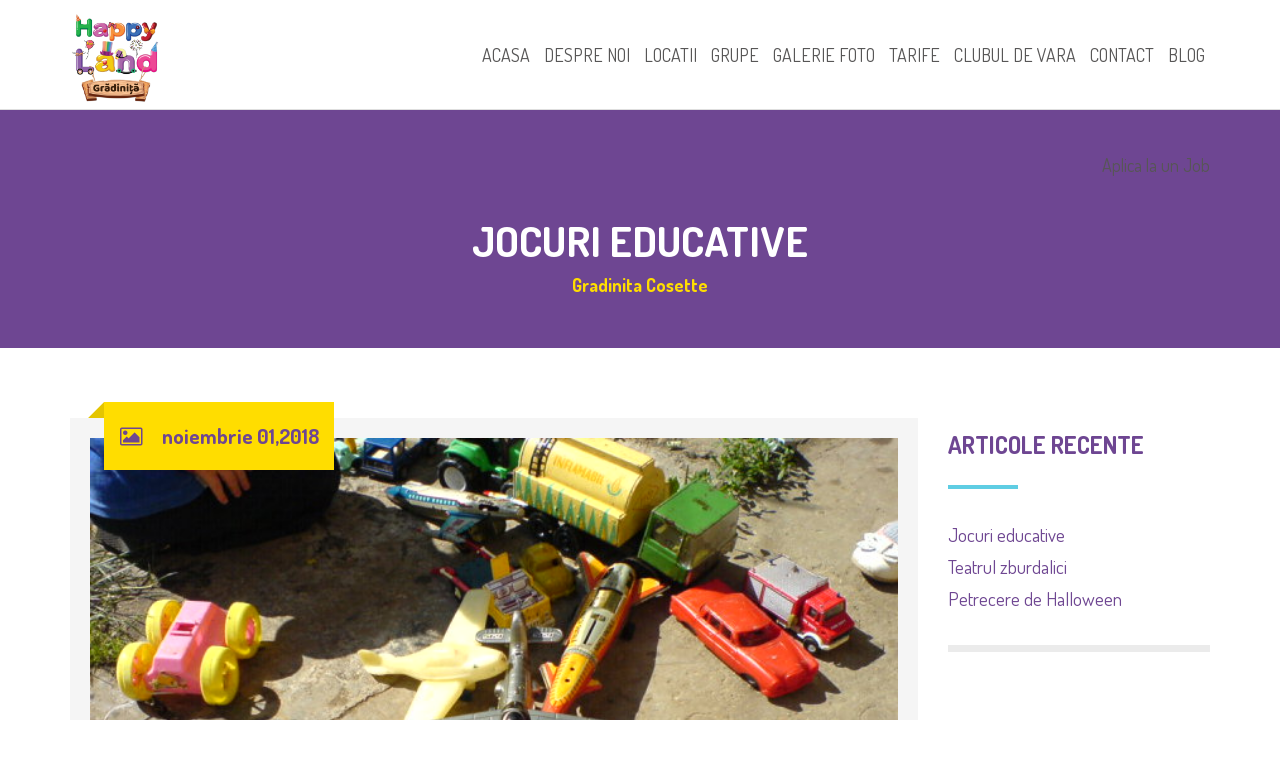

--- FILE ---
content_type: text/html; charset=UTF-8
request_url: https://happyland.ro/jocuri-educative/
body_size: 13917
content:
<!DOCTYPE html>
<html dir="ltr" lang="ro-RO">
<head>
<meta charset="UTF-8" />
<meta name="viewport" content="width=device-width" />
<link rel="profile" href="http://gmpg.org/xfn/11" />
<link rel="pingback" href="https://happyland.ro/xmlrpc.php" />
<!--[if lt IE 9]>
<script src="https://happyland.ro/wp-content/themes/TakeDesign/js/html5.js" type="text/javascript"></script>
<![endif]-->
<title>Jocuri educative | Gradinita Cresa Otopeni HappyLand</title>
	<style>img:is([sizes="auto" i], [sizes^="auto," i]) { contain-intrinsic-size: 3000px 1500px }</style>
	
		<!-- All in One SEO 4.9.2 - aioseo.com -->
	<meta name="robots" content="max-image-preview:large" />
	<meta name="author" content="ADMIN"/>
	<link rel="canonical" href="https://happyland.ro/jocuri-educative/" />
	<meta name="generator" content="All in One SEO (AIOSEO) 4.9.2" />
		<script type="application/ld+json" class="aioseo-schema">
			{"@context":"https:\/\/schema.org","@graph":[{"@type":"Article","@id":"https:\/\/happyland.ro\/jocuri-educative\/#article","name":"Jocuri educative | Gradinita Cresa Otopeni HappyLand","headline":"Jocuri educative","author":{"@id":"https:\/\/happyland.ro\/author\/administrator\/#author"},"publisher":{"@id":"https:\/\/happyland.ro\/#organization"},"image":{"@type":"ImageObject","url":"https:\/\/happyland.ro\/wp-content\/uploads\/2018\/11\/dsc06103.jpg","width":640,"height":480},"datePublished":"2018-11-01T09:45:27+00:00","dateModified":"2018-11-01T09:45:27+00:00","inLanguage":"ro-RO","mainEntityOfPage":{"@id":"https:\/\/happyland.ro\/jocuri-educative\/#webpage"},"isPartOf":{"@id":"https:\/\/happyland.ro\/jocuri-educative\/#webpage"},"articleSection":"F\u0103r\u0103 categorie"},{"@type":"BreadcrumbList","@id":"https:\/\/happyland.ro\/jocuri-educative\/#breadcrumblist","itemListElement":[{"@type":"ListItem","@id":"https:\/\/happyland.ro#listItem","position":1,"name":"Prima pagin\u0103","item":"https:\/\/happyland.ro","nextItem":{"@type":"ListItem","@id":"https:\/\/happyland.ro\/category\/fara-categorie\/#listItem","name":"F\u0103r\u0103 categorie"}},{"@type":"ListItem","@id":"https:\/\/happyland.ro\/category\/fara-categorie\/#listItem","position":2,"name":"F\u0103r\u0103 categorie","item":"https:\/\/happyland.ro\/category\/fara-categorie\/","nextItem":{"@type":"ListItem","@id":"https:\/\/happyland.ro\/jocuri-educative\/#listItem","name":"Jocuri educative"},"previousItem":{"@type":"ListItem","@id":"https:\/\/happyland.ro#listItem","name":"Prima pagin\u0103"}},{"@type":"ListItem","@id":"https:\/\/happyland.ro\/jocuri-educative\/#listItem","position":3,"name":"Jocuri educative","previousItem":{"@type":"ListItem","@id":"https:\/\/happyland.ro\/category\/fara-categorie\/#listItem","name":"F\u0103r\u0103 categorie"}}]},{"@type":"Organization","@id":"https:\/\/happyland.ro\/#organization","name":"Gradinita Cresa Otopeni HappyLand","description":"Gradinita cresa Otopeni","url":"https:\/\/happyland.ro\/","telephone":"+40752088600","logo":{"@type":"ImageObject","url":"https:\/\/happyland.ro\/wp-content\/uploads\/2021\/05\/LOGO_0.5X.png","@id":"https:\/\/happyland.ro\/jocuri-educative\/#organizationLogo","width":1250,"height":1250},"image":{"@id":"https:\/\/happyland.ro\/jocuri-educative\/#organizationLogo"}},{"@type":"Person","@id":"https:\/\/happyland.ro\/author\/administrator\/#author","url":"https:\/\/happyland.ro\/author\/administrator\/","name":"ADMIN","image":{"@type":"ImageObject","@id":"https:\/\/happyland.ro\/jocuri-educative\/#authorImage","url":"https:\/\/secure.gravatar.com\/avatar\/1844fc6ed93c84616e091bcf247a277198ea891f2ea0b28a5617a4e176187a4c?s=96&d=mm&r=g","width":96,"height":96,"caption":"ADMIN"}},{"@type":"WebPage","@id":"https:\/\/happyland.ro\/jocuri-educative\/#webpage","url":"https:\/\/happyland.ro\/jocuri-educative\/","name":"Jocuri educative | Gradinita Cresa Otopeni HappyLand","inLanguage":"ro-RO","isPartOf":{"@id":"https:\/\/happyland.ro\/#website"},"breadcrumb":{"@id":"https:\/\/happyland.ro\/jocuri-educative\/#breadcrumblist"},"author":{"@id":"https:\/\/happyland.ro\/author\/administrator\/#author"},"creator":{"@id":"https:\/\/happyland.ro\/author\/administrator\/#author"},"image":{"@type":"ImageObject","url":"https:\/\/happyland.ro\/wp-content\/uploads\/2018\/11\/dsc06103.jpg","@id":"https:\/\/happyland.ro\/jocuri-educative\/#mainImage","width":640,"height":480},"primaryImageOfPage":{"@id":"https:\/\/happyland.ro\/jocuri-educative\/#mainImage"},"datePublished":"2018-11-01T09:45:27+00:00","dateModified":"2018-11-01T09:45:27+00:00"},{"@type":"WebSite","@id":"https:\/\/happyland.ro\/#website","url":"https:\/\/happyland.ro\/","name":"Gradinita Cresa Otopeni HappyLand","description":"Gradinita cresa Otopeni","inLanguage":"ro-RO","publisher":{"@id":"https:\/\/happyland.ro\/#organization"}}]}
		</script>
		<!-- All in One SEO -->

<link rel='dns-prefetch' href='//fonts.googleapis.com' />
<link rel="alternate" type="application/rss+xml" title="Gradinita Cresa Otopeni HappyLand &raquo; Flux" href="https://happyland.ro/feed/" />
<link rel="alternate" type="application/rss+xml" title="Gradinita Cresa Otopeni HappyLand &raquo; Flux comentarii" href="https://happyland.ro/comments/feed/" />
		<!-- This site uses the Google Analytics by MonsterInsights plugin v9.11.1 - Using Analytics tracking - https://www.monsterinsights.com/ -->
		<!-- Note: MonsterInsights is not currently configured on this site. The site owner needs to authenticate with Google Analytics in the MonsterInsights settings panel. -->
					<!-- No tracking code set -->
				<!-- / Google Analytics by MonsterInsights -->
		<script type="text/javascript">
/* <![CDATA[ */
window._wpemojiSettings = {"baseUrl":"https:\/\/s.w.org\/images\/core\/emoji\/16.0.1\/72x72\/","ext":".png","svgUrl":"https:\/\/s.w.org\/images\/core\/emoji\/16.0.1\/svg\/","svgExt":".svg","source":{"concatemoji":"https:\/\/happyland.ro\/wp-includes\/js\/wp-emoji-release.min.js"}};
/*! This file is auto-generated */
!function(s,n){var o,i,e;function c(e){try{var t={supportTests:e,timestamp:(new Date).valueOf()};sessionStorage.setItem(o,JSON.stringify(t))}catch(e){}}function p(e,t,n){e.clearRect(0,0,e.canvas.width,e.canvas.height),e.fillText(t,0,0);var t=new Uint32Array(e.getImageData(0,0,e.canvas.width,e.canvas.height).data),a=(e.clearRect(0,0,e.canvas.width,e.canvas.height),e.fillText(n,0,0),new Uint32Array(e.getImageData(0,0,e.canvas.width,e.canvas.height).data));return t.every(function(e,t){return e===a[t]})}function u(e,t){e.clearRect(0,0,e.canvas.width,e.canvas.height),e.fillText(t,0,0);for(var n=e.getImageData(16,16,1,1),a=0;a<n.data.length;a++)if(0!==n.data[a])return!1;return!0}function f(e,t,n,a){switch(t){case"flag":return n(e,"\ud83c\udff3\ufe0f\u200d\u26a7\ufe0f","\ud83c\udff3\ufe0f\u200b\u26a7\ufe0f")?!1:!n(e,"\ud83c\udde8\ud83c\uddf6","\ud83c\udde8\u200b\ud83c\uddf6")&&!n(e,"\ud83c\udff4\udb40\udc67\udb40\udc62\udb40\udc65\udb40\udc6e\udb40\udc67\udb40\udc7f","\ud83c\udff4\u200b\udb40\udc67\u200b\udb40\udc62\u200b\udb40\udc65\u200b\udb40\udc6e\u200b\udb40\udc67\u200b\udb40\udc7f");case"emoji":return!a(e,"\ud83e\udedf")}return!1}function g(e,t,n,a){var r="undefined"!=typeof WorkerGlobalScope&&self instanceof WorkerGlobalScope?new OffscreenCanvas(300,150):s.createElement("canvas"),o=r.getContext("2d",{willReadFrequently:!0}),i=(o.textBaseline="top",o.font="600 32px Arial",{});return e.forEach(function(e){i[e]=t(o,e,n,a)}),i}function t(e){var t=s.createElement("script");t.src=e,t.defer=!0,s.head.appendChild(t)}"undefined"!=typeof Promise&&(o="wpEmojiSettingsSupports",i=["flag","emoji"],n.supports={everything:!0,everythingExceptFlag:!0},e=new Promise(function(e){s.addEventListener("DOMContentLoaded",e,{once:!0})}),new Promise(function(t){var n=function(){try{var e=JSON.parse(sessionStorage.getItem(o));if("object"==typeof e&&"number"==typeof e.timestamp&&(new Date).valueOf()<e.timestamp+604800&&"object"==typeof e.supportTests)return e.supportTests}catch(e){}return null}();if(!n){if("undefined"!=typeof Worker&&"undefined"!=typeof OffscreenCanvas&&"undefined"!=typeof URL&&URL.createObjectURL&&"undefined"!=typeof Blob)try{var e="postMessage("+g.toString()+"("+[JSON.stringify(i),f.toString(),p.toString(),u.toString()].join(",")+"));",a=new Blob([e],{type:"text/javascript"}),r=new Worker(URL.createObjectURL(a),{name:"wpTestEmojiSupports"});return void(r.onmessage=function(e){c(n=e.data),r.terminate(),t(n)})}catch(e){}c(n=g(i,f,p,u))}t(n)}).then(function(e){for(var t in e)n.supports[t]=e[t],n.supports.everything=n.supports.everything&&n.supports[t],"flag"!==t&&(n.supports.everythingExceptFlag=n.supports.everythingExceptFlag&&n.supports[t]);n.supports.everythingExceptFlag=n.supports.everythingExceptFlag&&!n.supports.flag,n.DOMReady=!1,n.readyCallback=function(){n.DOMReady=!0}}).then(function(){return e}).then(function(){var e;n.supports.everything||(n.readyCallback(),(e=n.source||{}).concatemoji?t(e.concatemoji):e.wpemoji&&e.twemoji&&(t(e.twemoji),t(e.wpemoji)))}))}((window,document),window._wpemojiSettings);
/* ]]> */
</script>
<style>@media screen and (max-width: 650px) {body {padding-bottom:60px;}}</style>
<style id='wp-emoji-styles-inline-css' type='text/css'>

	img.wp-smiley, img.emoji {
		display: inline !important;
		border: none !important;
		box-shadow: none !important;
		height: 1em !important;
		width: 1em !important;
		margin: 0 0.07em !important;
		vertical-align: -0.1em !important;
		background: none !important;
		padding: 0 !important;
	}
</style>
<link rel='stylesheet' id='wp-block-library-css' href='https://happyland.ro/wp-includes/css/dist/block-library/style.min.css' type='text/css' media='all' />
<style id='classic-theme-styles-inline-css' type='text/css'>
/*! This file is auto-generated */
.wp-block-button__link{color:#fff;background-color:#32373c;border-radius:9999px;box-shadow:none;text-decoration:none;padding:calc(.667em + 2px) calc(1.333em + 2px);font-size:1.125em}.wp-block-file__button{background:#32373c;color:#fff;text-decoration:none}
</style>
<link rel='stylesheet' id='aioseo/css/src/vue/standalone/blocks/table-of-contents/global.scss-css' href='https://happyland.ro/wp-content/plugins/all-in-one-seo-pack/dist/Lite/assets/css/table-of-contents/global.e90f6d47.css' type='text/css' media='all' />
<style id='global-styles-inline-css' type='text/css'>
:root{--wp--preset--aspect-ratio--square: 1;--wp--preset--aspect-ratio--4-3: 4/3;--wp--preset--aspect-ratio--3-4: 3/4;--wp--preset--aspect-ratio--3-2: 3/2;--wp--preset--aspect-ratio--2-3: 2/3;--wp--preset--aspect-ratio--16-9: 16/9;--wp--preset--aspect-ratio--9-16: 9/16;--wp--preset--color--black: #000000;--wp--preset--color--cyan-bluish-gray: #abb8c3;--wp--preset--color--white: #ffffff;--wp--preset--color--pale-pink: #f78da7;--wp--preset--color--vivid-red: #cf2e2e;--wp--preset--color--luminous-vivid-orange: #ff6900;--wp--preset--color--luminous-vivid-amber: #fcb900;--wp--preset--color--light-green-cyan: #7bdcb5;--wp--preset--color--vivid-green-cyan: #00d084;--wp--preset--color--pale-cyan-blue: #8ed1fc;--wp--preset--color--vivid-cyan-blue: #0693e3;--wp--preset--color--vivid-purple: #9b51e0;--wp--preset--gradient--vivid-cyan-blue-to-vivid-purple: linear-gradient(135deg,rgba(6,147,227,1) 0%,rgb(155,81,224) 100%);--wp--preset--gradient--light-green-cyan-to-vivid-green-cyan: linear-gradient(135deg,rgb(122,220,180) 0%,rgb(0,208,130) 100%);--wp--preset--gradient--luminous-vivid-amber-to-luminous-vivid-orange: linear-gradient(135deg,rgba(252,185,0,1) 0%,rgba(255,105,0,1) 100%);--wp--preset--gradient--luminous-vivid-orange-to-vivid-red: linear-gradient(135deg,rgba(255,105,0,1) 0%,rgb(207,46,46) 100%);--wp--preset--gradient--very-light-gray-to-cyan-bluish-gray: linear-gradient(135deg,rgb(238,238,238) 0%,rgb(169,184,195) 100%);--wp--preset--gradient--cool-to-warm-spectrum: linear-gradient(135deg,rgb(74,234,220) 0%,rgb(151,120,209) 20%,rgb(207,42,186) 40%,rgb(238,44,130) 60%,rgb(251,105,98) 80%,rgb(254,248,76) 100%);--wp--preset--gradient--blush-light-purple: linear-gradient(135deg,rgb(255,206,236) 0%,rgb(152,150,240) 100%);--wp--preset--gradient--blush-bordeaux: linear-gradient(135deg,rgb(254,205,165) 0%,rgb(254,45,45) 50%,rgb(107,0,62) 100%);--wp--preset--gradient--luminous-dusk: linear-gradient(135deg,rgb(255,203,112) 0%,rgb(199,81,192) 50%,rgb(65,88,208) 100%);--wp--preset--gradient--pale-ocean: linear-gradient(135deg,rgb(255,245,203) 0%,rgb(182,227,212) 50%,rgb(51,167,181) 100%);--wp--preset--gradient--electric-grass: linear-gradient(135deg,rgb(202,248,128) 0%,rgb(113,206,126) 100%);--wp--preset--gradient--midnight: linear-gradient(135deg,rgb(2,3,129) 0%,rgb(40,116,252) 100%);--wp--preset--font-size--small: 13px;--wp--preset--font-size--medium: 20px;--wp--preset--font-size--large: 36px;--wp--preset--font-size--x-large: 42px;--wp--preset--spacing--20: 0.44rem;--wp--preset--spacing--30: 0.67rem;--wp--preset--spacing--40: 1rem;--wp--preset--spacing--50: 1.5rem;--wp--preset--spacing--60: 2.25rem;--wp--preset--spacing--70: 3.38rem;--wp--preset--spacing--80: 5.06rem;--wp--preset--shadow--natural: 6px 6px 9px rgba(0, 0, 0, 0.2);--wp--preset--shadow--deep: 12px 12px 50px rgba(0, 0, 0, 0.4);--wp--preset--shadow--sharp: 6px 6px 0px rgba(0, 0, 0, 0.2);--wp--preset--shadow--outlined: 6px 6px 0px -3px rgba(255, 255, 255, 1), 6px 6px rgba(0, 0, 0, 1);--wp--preset--shadow--crisp: 6px 6px 0px rgba(0, 0, 0, 1);}:where(.is-layout-flex){gap: 0.5em;}:where(.is-layout-grid){gap: 0.5em;}body .is-layout-flex{display: flex;}.is-layout-flex{flex-wrap: wrap;align-items: center;}.is-layout-flex > :is(*, div){margin: 0;}body .is-layout-grid{display: grid;}.is-layout-grid > :is(*, div){margin: 0;}:where(.wp-block-columns.is-layout-flex){gap: 2em;}:where(.wp-block-columns.is-layout-grid){gap: 2em;}:where(.wp-block-post-template.is-layout-flex){gap: 1.25em;}:where(.wp-block-post-template.is-layout-grid){gap: 1.25em;}.has-black-color{color: var(--wp--preset--color--black) !important;}.has-cyan-bluish-gray-color{color: var(--wp--preset--color--cyan-bluish-gray) !important;}.has-white-color{color: var(--wp--preset--color--white) !important;}.has-pale-pink-color{color: var(--wp--preset--color--pale-pink) !important;}.has-vivid-red-color{color: var(--wp--preset--color--vivid-red) !important;}.has-luminous-vivid-orange-color{color: var(--wp--preset--color--luminous-vivid-orange) !important;}.has-luminous-vivid-amber-color{color: var(--wp--preset--color--luminous-vivid-amber) !important;}.has-light-green-cyan-color{color: var(--wp--preset--color--light-green-cyan) !important;}.has-vivid-green-cyan-color{color: var(--wp--preset--color--vivid-green-cyan) !important;}.has-pale-cyan-blue-color{color: var(--wp--preset--color--pale-cyan-blue) !important;}.has-vivid-cyan-blue-color{color: var(--wp--preset--color--vivid-cyan-blue) !important;}.has-vivid-purple-color{color: var(--wp--preset--color--vivid-purple) !important;}.has-black-background-color{background-color: var(--wp--preset--color--black) !important;}.has-cyan-bluish-gray-background-color{background-color: var(--wp--preset--color--cyan-bluish-gray) !important;}.has-white-background-color{background-color: var(--wp--preset--color--white) !important;}.has-pale-pink-background-color{background-color: var(--wp--preset--color--pale-pink) !important;}.has-vivid-red-background-color{background-color: var(--wp--preset--color--vivid-red) !important;}.has-luminous-vivid-orange-background-color{background-color: var(--wp--preset--color--luminous-vivid-orange) !important;}.has-luminous-vivid-amber-background-color{background-color: var(--wp--preset--color--luminous-vivid-amber) !important;}.has-light-green-cyan-background-color{background-color: var(--wp--preset--color--light-green-cyan) !important;}.has-vivid-green-cyan-background-color{background-color: var(--wp--preset--color--vivid-green-cyan) !important;}.has-pale-cyan-blue-background-color{background-color: var(--wp--preset--color--pale-cyan-blue) !important;}.has-vivid-cyan-blue-background-color{background-color: var(--wp--preset--color--vivid-cyan-blue) !important;}.has-vivid-purple-background-color{background-color: var(--wp--preset--color--vivid-purple) !important;}.has-black-border-color{border-color: var(--wp--preset--color--black) !important;}.has-cyan-bluish-gray-border-color{border-color: var(--wp--preset--color--cyan-bluish-gray) !important;}.has-white-border-color{border-color: var(--wp--preset--color--white) !important;}.has-pale-pink-border-color{border-color: var(--wp--preset--color--pale-pink) !important;}.has-vivid-red-border-color{border-color: var(--wp--preset--color--vivid-red) !important;}.has-luminous-vivid-orange-border-color{border-color: var(--wp--preset--color--luminous-vivid-orange) !important;}.has-luminous-vivid-amber-border-color{border-color: var(--wp--preset--color--luminous-vivid-amber) !important;}.has-light-green-cyan-border-color{border-color: var(--wp--preset--color--light-green-cyan) !important;}.has-vivid-green-cyan-border-color{border-color: var(--wp--preset--color--vivid-green-cyan) !important;}.has-pale-cyan-blue-border-color{border-color: var(--wp--preset--color--pale-cyan-blue) !important;}.has-vivid-cyan-blue-border-color{border-color: var(--wp--preset--color--vivid-cyan-blue) !important;}.has-vivid-purple-border-color{border-color: var(--wp--preset--color--vivid-purple) !important;}.has-vivid-cyan-blue-to-vivid-purple-gradient-background{background: var(--wp--preset--gradient--vivid-cyan-blue-to-vivid-purple) !important;}.has-light-green-cyan-to-vivid-green-cyan-gradient-background{background: var(--wp--preset--gradient--light-green-cyan-to-vivid-green-cyan) !important;}.has-luminous-vivid-amber-to-luminous-vivid-orange-gradient-background{background: var(--wp--preset--gradient--luminous-vivid-amber-to-luminous-vivid-orange) !important;}.has-luminous-vivid-orange-to-vivid-red-gradient-background{background: var(--wp--preset--gradient--luminous-vivid-orange-to-vivid-red) !important;}.has-very-light-gray-to-cyan-bluish-gray-gradient-background{background: var(--wp--preset--gradient--very-light-gray-to-cyan-bluish-gray) !important;}.has-cool-to-warm-spectrum-gradient-background{background: var(--wp--preset--gradient--cool-to-warm-spectrum) !important;}.has-blush-light-purple-gradient-background{background: var(--wp--preset--gradient--blush-light-purple) !important;}.has-blush-bordeaux-gradient-background{background: var(--wp--preset--gradient--blush-bordeaux) !important;}.has-luminous-dusk-gradient-background{background: var(--wp--preset--gradient--luminous-dusk) !important;}.has-pale-ocean-gradient-background{background: var(--wp--preset--gradient--pale-ocean) !important;}.has-electric-grass-gradient-background{background: var(--wp--preset--gradient--electric-grass) !important;}.has-midnight-gradient-background{background: var(--wp--preset--gradient--midnight) !important;}.has-small-font-size{font-size: var(--wp--preset--font-size--small) !important;}.has-medium-font-size{font-size: var(--wp--preset--font-size--medium) !important;}.has-large-font-size{font-size: var(--wp--preset--font-size--large) !important;}.has-x-large-font-size{font-size: var(--wp--preset--font-size--x-large) !important;}
:where(.wp-block-post-template.is-layout-flex){gap: 1.25em;}:where(.wp-block-post-template.is-layout-grid){gap: 1.25em;}
:where(.wp-block-columns.is-layout-flex){gap: 2em;}:where(.wp-block-columns.is-layout-grid){gap: 2em;}
:root :where(.wp-block-pullquote){font-size: 1.5em;line-height: 1.6;}
</style>
<link rel='stylesheet' id='cms-plugin-stylesheet-css' href='https://happyland.ro/wp-content/plugins/cmssuperheroes/assets/css/cms-style.css' type='text/css' media='all' />
<link rel='stylesheet' id='contact-form-7-css' href='https://happyland.ro/wp-content/plugins/contact-form-7/includes/css/styles.css' type='text/css' media='all' />
<link rel='stylesheet' id='rs-plugin-settings-css' href='https://happyland.ro/wp-content/plugins/revslider/public/assets/css/settings.css' type='text/css' media='all' />
<style id='rs-plugin-settings-inline-css' type='text/css'>
#rs-demo-id {}
</style>
<link rel='stylesheet' id='cmssuperheroes-bootstrap-css' href='https://happyland.ro/wp-content/themes/TakeDesign/assets/css/bootstrap.min.css' type='text/css' media='all' />
<link rel='stylesheet' id='cmssuperheroes-font-awesome-css' href='https://happyland.ro/wp-content/themes/TakeDesign/assets/css/font-awesome.min.css' type='text/css' media='all' />
<link rel='stylesheet' id='cmssuperheroes-font-ionicons-css' href='https://happyland.ro/wp-content/themes/TakeDesign/assets/css/ionicons.min.css' type='text/css' media='all' />
<link rel='stylesheet' id='cmssuperheroes-pe-icon-css' href='https://happyland.ro/wp-content/themes/TakeDesign/assets/css/pe-icon-7-stroke.css' type='text/css' media='all' />
<link rel='stylesheet' id='cmssuperheroes-style-css' href='https://happyland.ro/wp-content/themes/TakeDesign/style.css' type='text/css' media='all' />
<!--[if lt IE 9]>
<link rel='stylesheet' id='twentytwelve-ie-css' href='https://happyland.ro/wp-content/themes/TakeDesign/assets/css/ie.css' type='text/css' media='all' />
<![endif]-->
<link rel='stylesheet' id='cmssuperheroes-static-css' href='https://happyland.ro/wp-content/themes/TakeDesign/assets/css/static.css' type='text/css' media='all' />
<link rel='stylesheet' id='widget_cart_search_scripts-css' href='https://happyland.ro/wp-content/themes/TakeDesign/inc/widgets/widgets.css' type='text/css' media='all' />
<link rel='stylesheet' id='redux-google-fonts-smof_data-css' href='https://fonts.googleapis.com/css?family=Dosis%3A200%2C300%2C400%2C500%2C600%2C700%2C800%7CAmatic+SC%3A400%2C700' type='text/css' media='all' />
<link rel='stylesheet' id='call-now-button-modern-style-css' href='https://happyland.ro/wp-content/plugins/call-now-button/resources/style/modern.css' type='text/css' media='all' />
<script type="text/javascript" src="https://happyland.ro/wp-includes/js/jquery/jquery.min.js" id="jquery-core-js"></script>
<script type="text/javascript" src="https://happyland.ro/wp-includes/js/jquery/jquery-migrate.min.js" id="jquery-migrate-js"></script>
<script type="text/javascript" src="https://happyland.ro/wp-content/plugins/revslider/public/assets/js/jquery.themepunch.tools.min.js" id="tp-tools-js"></script>
<script type="text/javascript" src="https://happyland.ro/wp-content/plugins/revslider/public/assets/js/jquery.themepunch.revolution.min.js" id="revmin-js"></script>
<script type="text/javascript" src="https://happyland.ro/wp-content/themes/TakeDesign/assets/js/bootstrap.min.js" id="cmssuperheroes-bootstrap-js"></script>
<script type="text/javascript" src="https://happyland.ro/wp-content/themes/TakeDesign/inc/widgets/widgets.js" id="widget_cart_search_scripts-js"></script>
<link rel="https://api.w.org/" href="https://happyland.ro/wp-json/" /><link rel="alternate" title="JSON" type="application/json" href="https://happyland.ro/wp-json/wp/v2/posts/3387" /><link rel="EditURI" type="application/rsd+xml" title="RSD" href="https://happyland.ro/xmlrpc.php?rsd" />
<meta name="generator" content="WordPress 6.8.3" />
<link rel='shortlink' href='https://happyland.ro/?p=3387' />
<link rel="alternate" title="oEmbed (JSON)" type="application/json+oembed" href="https://happyland.ro/wp-json/oembed/1.0/embed?url=https%3A%2F%2Fhappyland.ro%2Fjocuri-educative%2F" />
<link rel="alternate" title="oEmbed (XML)" type="text/xml+oembed" href="https://happyland.ro/wp-json/oembed/1.0/embed?url=https%3A%2F%2Fhappyland.ro%2Fjocuri-educative%2F&#038;format=xml" />

<link rel='stylesheet' id='4137-css' href='//happyland.ro/wp-content/uploads/custom-css-js/4137.css?v=850' type="text/css" media='all' />
<!-- Meta Pixel Code -->
<script>
!function(f,b,e,v,n,t,s)
{if(f.fbq)return;n=f.fbq=function(){n.callMethod?
n.callMethod.apply(n,arguments):n.queue.push(arguments)};
if(!f._fbq)f._fbq=n;n.push=n;n.loaded=!0;n.version='2.0';
n.queue=[];t=b.createElement(e);t.async=!0;
t.src=v;s=b.getElementsByTagName(e)[0];
s.parentNode.insertBefore(t,s)}(window, document,'script',
'https://connect.facebook.net/en_US/fbevents.js');
fbq('init', '1460358488990501');
fbq('track', 'PageView');
</script>
<noscript>
<img height="1" width="1" style="display:none"
src="https://www.facebook.com/tr?id=1460358488990501&ev=PageView&noscript=1"/>
</noscript>
<!-- End Meta Pixel Code -->
<!-- Global site tag (gtag.js) - Google Analytics -->
<script async src=https://www.googletagmanager.com/gtag/js?id=G-4LS0E6DEMK></script>
<script>
  window.dataLayer = window.dataLayer || [];
  function gtag(){dataLayer.push(arguments);}
  gtag('js', new Date());

  gtag('config', 'G-4LS0E6DEMK');
</script><style type="text/css" data-type="cms_shortcodes-custom-css"></style><meta name="generator" content="Powered by WPBakery Page Builder - drag and drop page builder for WordPress."/>
<!--[if lte IE 9]><link rel="stylesheet" type="text/css" href="https://happyland.ro/wp-content/plugins/js_composer/assets/css/vc_lte_ie9.min.css" media="screen"><![endif]--><meta name="redi-version" content="1.2.7" /><meta name="generator" content="Powered by Slider Revolution 5.4.8 - responsive, Mobile-Friendly Slider Plugin for WordPress with comfortable drag and drop interface." />
<link rel="icon" href="https://happyland.ro/wp-content/uploads/2021/05/cropped-LOGO_0.5X-32x32.png" sizes="32x32" />
<link rel="icon" href="https://happyland.ro/wp-content/uploads/2021/05/cropped-LOGO_0.5X-192x192.png" sizes="192x192" />
<link rel="apple-touch-icon" href="https://happyland.ro/wp-content/uploads/2021/05/cropped-LOGO_0.5X-180x180.png" />
<meta name="msapplication-TileImage" content="https://happyland.ro/wp-content/uploads/2021/05/cropped-LOGO_0.5X-270x270.png" />
<script type="text/javascript">function setREVStartSize(e){									
						try{ e.c=jQuery(e.c);var i=jQuery(window).width(),t=9999,r=0,n=0,l=0,f=0,s=0,h=0;
							if(e.responsiveLevels&&(jQuery.each(e.responsiveLevels,function(e,f){f>i&&(t=r=f,l=e),i>f&&f>r&&(r=f,n=e)}),t>r&&(l=n)),f=e.gridheight[l]||e.gridheight[0]||e.gridheight,s=e.gridwidth[l]||e.gridwidth[0]||e.gridwidth,h=i/s,h=h>1?1:h,f=Math.round(h*f),"fullscreen"==e.sliderLayout){var u=(e.c.width(),jQuery(window).height());if(void 0!=e.fullScreenOffsetContainer){var c=e.fullScreenOffsetContainer.split(",");if (c) jQuery.each(c,function(e,i){u=jQuery(i).length>0?u-jQuery(i).outerHeight(!0):u}),e.fullScreenOffset.split("%").length>1&&void 0!=e.fullScreenOffset&&e.fullScreenOffset.length>0?u-=jQuery(window).height()*parseInt(e.fullScreenOffset,0)/100:void 0!=e.fullScreenOffset&&e.fullScreenOffset.length>0&&(u-=parseInt(e.fullScreenOffset,0))}f=u}else void 0!=e.minHeight&&f<e.minHeight&&(f=e.minHeight);e.c.closest(".rev_slider_wrapper").css({height:f})					
						}catch(d){console.log("Failure at Presize of Slider:"+d)}						
					};</script>
<style type="text/css" title="dynamic-css" class="options-output">.page-title{background-color:#6e4692;background-repeat:no-repeat;background-size:cover;background-position:center center;}.page-title #page-title-text h1{font-family:Dosis;text-align:center;line-height:42px;font-weight:700;font-style:normal;color:#fff;font-size:42px;}footer #cshero-footer-top{background-color:#6e4692;background-repeat:repeat;background-size:contain;background-position:center center;}a{color:#6f4792;}a:hover{color:#9c9c9c;}body{font-family:Dosis;line-height:26px;font-weight:normal;font-style:normal;color:#575656;font-size:19px;}body h1{font-family:"Amatic SC";line-height:72px;font-weight:normal;font-style:normal;color:#6f4792;font-size:62px;}body h2{font-family:"Amatic SC";line-height:58px;font-weight:normal;font-style:normal;color:#6f4792;font-size:53px;}body h3{font-family:"Amatic SC";line-height:54px;font-weight:normal;font-style:normal;color:#6f4792;font-size:48px;}body h4{font-family:Dosis;line-height:34px;font-weight:normal;font-style:normal;font-size:34px;}body h5{font-family:Dosis;line-height:26px;font-weight:normal;font-style:normal;font-size:24px;}body h6{font-family:Dosis;line-height:18px;font-weight:normal;font-style:normal;font-size:14px;}</style><noscript><style type="text/css"> .wpb_animate_when_almost_visible { opacity: 1; }</style></noscript></head>
<body class="wp-singular post-template-default single single-post postid-3387 single-format-standard wp-theme-TakeDesign wpb-js-composer js-comp-ver-5.5.5 vc_responsive">
<div id="page" class="cs-wide">
	<header id="masthead" class="site-header lol" role="banner">
		<div id="cshero-header" class="cshero-main-header no-sticky   ">
    <div class="container">
        <div class="row">
            <div id="cshero-header-logo" class="col-xs-12 col-sm-3 col-md-3 col-lg-3">
                <a href="https://happyland.ro"><img alt="" src="https://happyland.ro/wp-content/uploads/2021/05/LOGO_0.5X.png"></a>
            </div>
            <div id="cshero-header-navigation" class="col-xs-12 col-sm-9 col-md-9 col-lg-9">
                <nav id="site-navigation" class="main-navigation" role="navigation">
                    <div class="menu-meniu-principal-container"><ul id="menu-meniu-principal" class="nav-menu menu-main-menu"><li id="menu-item-3479" class="menu-item menu-item-type-post_type menu-item-object-page menu-item-home no_group menu-item-3479" data-depth="0"><a href="https://happyland.ro/"><span class="menu-title">ACASA</span></a></li>
<li id="menu-item-3275" class="menu-item menu-item-type-post_type menu-item-object-page no_group menu-item-3275" data-depth="0"><a href="https://happyland.ro/despre-noi/"><span class="menu-title">DESPRE NOI</span></a></li>
<li id="menu-item-4958" class="menu-item menu-item-type-post_type menu-item-object-page no_group menu-item-4958" data-depth="0"><a href="https://happyland.ro/locatiile-noastre/"><span class="menu-title">LOCATII</span></a></li>
<li id="menu-item-2727" class="menu-item menu-item-type-custom menu-item-object-custom menu-item-has-children no_group menu-item-2727" data-depth="0"><a href="#"><span class="menu-title">GRUPE</span></a>
<ul class='standar-dropdown standard autodrop_submenu sub-menu' style="width:200px;">
	<li id="menu-item-3480" class="menu-item menu-item-type-post_type menu-item-object-page no_group menu-item-3480" data-depth="1"><a href="https://happyland.ro/cresa/"><span class="menu-title">Creşă</span></a></li>
	<li id="menu-item-3087" class="menu-item menu-item-type-post_type menu-item-object-page no_group menu-item-3087" data-depth="1"><a href="https://happyland.ro/grupa-mini-2-3-ani/"><span class="menu-title">Grupa mini</span></a></li>
	<li id="menu-item-3086" class="menu-item menu-item-type-post_type menu-item-object-page no_group menu-item-3086" data-depth="1"><a href="https://happyland.ro/grupa-mica-3-4-ani/"><span class="menu-title">Grupa mica</span></a></li>
	<li id="menu-item-3085" class="menu-item menu-item-type-post_type menu-item-object-page no_group menu-item-3085" data-depth="1"><a href="https://happyland.ro/grupa-mijlocie-4-5-ani/"><span class="menu-title">Grupa mijlocie</span></a></li>
	<li id="menu-item-3084" class="menu-item menu-item-type-post_type menu-item-object-page no_group menu-item-3084" data-depth="1"><a href="https://happyland.ro/grupa-mare-5-6-ani/"><span class="menu-title">Grupa mare</span></a></li>
</ul>
</li>
<li id="menu-item-2728" class="menu-item menu-item-type-custom menu-item-object-custom no_group menu-item-2728" data-depth="0"><a href="/galerie"><span class="menu-title">GALERIE FOTO</span></a></li>
<li id="menu-item-4590" class="menu-item menu-item-type-post_type menu-item-object-page no_group menu-item-4590" data-depth="0"><a href="https://happyland.ro/tarife/"><span class="menu-title">TARIFE</span></a></li>
<li id="menu-item-2731" class="menu-item menu-item-type-custom menu-item-object-custom no_group menu-item-2731" data-depth="0"><a href="/clubul-de-vara"><span class="menu-title">CLUBUL DE VARA</span></a></li>
<li id="menu-item-3483" class="menu-item menu-item-type-post_type menu-item-object-page no_group menu-item-3483" data-depth="0"><a href="https://happyland.ro/contact/"><span class="menu-title">CONTACT</span></a></li>
<li id="menu-item-4959" class="menu-item menu-item-type-post_type menu-item-object-page no_group menu-item-4959" data-depth="0"><a href="https://happyland.ro/blog/"><span class="menu-title">BLOG</span></a></li>
<li id="menu-item-4235" class="menu-item menu-item-type-post_type menu-item-object-page no_group menu-item-4235" data-depth="0"><a href="https://happyland.ro/aplica-la-un-job/"><span class="menu-title">Aplica la un Job</span></a></li>
</ul></div>                </nav>
            </div>
            <div id="cshero-menu-mobile" class="collapse navbar-collapse"><i class="pe-7s-menu"></i></div>
        </div>
    </div>
</div>
<!-- #site-navigation -->	</header><!-- #masthead -->
            <div id="page-title" class="page-title">
            <div class="container">
            <div class="row">
                                <div id="page-title-text" class="col-xs-12 col-sm-12 col-md-12 col-lg-12"><h1>Jocuri educative</h1><div class="page-sub-title">Gradinita Cosette</div></div>
                                </div>
            </div>
        </div><!-- #page-title -->
        	<div id="main"><div class="container">
    <div class="row">
        <div id="primary" class="col-xs-12 col-sm-9 col-md-9 col-lg-9">
            <div id="content" role="main">

                
                    
<article id="post-3387" class="post-3387 post type-post status-publish format-standard has-post-thumbnail hentry category-fara-categorie">
	<div class="entry-blog entry-post">
		<div class="entry-header">
			<div class="entry-date">
				<div class="arow-date"></div>
				<i class="fa fa-image"></i>				<span>noiembrie 01,2018</span>
			</div>
		    <div class="entry-feature entry-feature-image"><img width="640" height="480" src="https://happyland.ro/wp-content/uploads/2018/11/dsc06103.jpg" class="attachment-full size-full wp-post-image" alt="" decoding="async" fetchpriority="high" srcset="https://happyland.ro/wp-content/uploads/2018/11/dsc06103.jpg 640w, https://happyland.ro/wp-content/uploads/2018/11/dsc06103-300x225.jpg 300w, https://happyland.ro/wp-content/uploads/2018/11/dsc06103-624x468.jpg 624w" sizes="(max-width: 640px) 100vw, 640px" /></div>
		</div>
		<!-- .entry-header --></br></br>
		<h4>Jocuri educative</h4>
		<div class="entry-content">
			<p><strong>CURSA BROSCUŢELOR</strong><br />
Deprinderi motrice exersate: săritura în lungime de pe loc şi mers cu păşire peste obstacole.<br />
Materiale: machete de copaci, scăunele, mese, cercuri, măşti, jucării, obstacole mici.<br />
Formaţie de lucru: şir.</p>
<p><strong>Desfăşurarea jocului:</strong><br />
Copiii sunt dispuşi pe 4 şiruri, înapoia liniei de plecare. De la linia de plecare, pe o distanţă de cca3 m, se plasează obstacole mici (cu înălţimea de la 4 cm până la 30 cm) şi, în continuarea lor, câte 3 cercuri de lemn, cu diametrul de 80-90 cm. La rostirea versurilor de către educatoare:<br />
Hai, broscuţelor, porniţi!<br />
Peste baltă să săriţi!,<br />
primii copii din fiecare şir pornesc în mers, păşind peste obstacole, apoi sar din cerc în cerc şi se întorc în alergare spre coada şirului propriu.</p>
<p><strong>TRECEM PUNTEA</strong><br />
Deprinderea motrică exersată: mers în echilibru între două linii paralele, trasate pe sol.<br />
Materiale: fâşii din hârtie sau material, cretă, copaci-machetă.<br />
Formaţie de lucru: şir.</p>
<p><strong>Desfăşurarea jocului:</strong><br />
Copiii se deplasează prin pădure, care este sugerată cu ajutorul copacilor-machetă sau al altor materiale de care dispune educatoarea, căntând un cântec cunoscut. La comanda Trecem puntea!, aceasta fiind reprezentată de o porţiune de 2-3 m lungime, delimitată de două benzi din hârtie sau de linii trasate pe sol cu cretă colorată, la distanţă de 30-40 cm una de cealaltă, copiii execută mersul în echilibru.</p>
<p><strong>MINGEA JUCĂUŞĂ</strong></p>
<p>Deprinderea motrică exersată: aruncare cu ambele mâini de jos.<br />
Materiale: mingi pentru toţi copiii, jucării suspendate.<br />
Formaţie de lucru: linie.</p>
<p><strong>Desfăşurarea jocului:</strong><br />
Mişcările care trebuie efectuate sunt sugerate de versurile:<br />
Sus, sus, sus, zboară mingea sus.<br />
Ursuleţul de-l ţinţeşti, pe noi toţi ne-nveseleşti. SUS!<br />
La comanda SUS!, mingea este aruncată de toţi copiii aflaţi sub obiectele suspendate, în dreptul unei linii traste în prealabil de către educatoare. După recuperarea mingilor, jocul continuă. După fiecare aruncare reuşită, copiii care nimeresc jucăria suspendată sunt apreciaţi, lăudaţi, recompensaţi.</p>
		</div>
		<!-- .entry-content -->
		<!-- .entry-footer -->
	</div>
	<!-- .entry-blog -->
</article>
<!-- #post -->

                    	<nav class="navigation post-navigation" role="navigation">
		<div class="nav-links clearfix">
						  <a class="btn btn-default post-prev left" href="https://happyland.ro/teatrul-zburdalici/"><i class="fa fa-angle-left"></i>Teatrul zburdalici</a>
						
			</div><!-- .nav-links -->
	</nav><!-- .navigation -->
	
                    
                
            </div><!-- #content -->
        </div><!-- #primary -->
        <div class="col-xs-12 col-sm-3 col-md-3 col-lg-3">
            
			<div id="secondary" class="widget-area" role="complementary">
			
		<aside id="recent-posts-2" class="widget widget_recent_entries">
		<h3 class="wg-title">ARTICOLE RECENTE</h3>
		<ul>
											<li>
					<a href="https://happyland.ro/jocuri-educative/" aria-current="page">Jocuri educative</a>
									</li>
											<li>
					<a href="https://happyland.ro/teatrul-zburdalici/">Teatrul zburdalici</a>
									</li>
											<li>
					<a href="https://happyland.ro/petrecere-de-halloween/">Petrecere de Halloween</a>
									</li>
					</ul>

		</aside><aside id="nav_menu-4" class="widget widget_nav_menu"><h3 class="wg-title">GRUPE</h3><div class="menu-grupe-container"><ul id="menu-grupe" class="menu"><li id="menu-item-3511" class="menu-item menu-item-type-post_type menu-item-object-page no_group menu-item-3511" data-depth="0"><a href="https://happyland.ro/cresa/"><span class="menu-title">Creşă</span></a></li>
<li id="menu-item-3225" class="menu-item menu-item-type-post_type menu-item-object-page no_group menu-item-3225" data-depth="0"><a href="https://happyland.ro/grupa-mini-2-3-ani/"><span class="menu-title">Grupa mini</span></a></li>
<li id="menu-item-3224" class="menu-item menu-item-type-post_type menu-item-object-page no_group menu-item-3224" data-depth="0"><a href="https://happyland.ro/grupa-mica-3-4-ani/"><span class="menu-title">Grupa mica</span></a></li>
<li id="menu-item-3223" class="menu-item menu-item-type-post_type menu-item-object-page no_group menu-item-3223" data-depth="0"><a href="https://happyland.ro/grupa-mijlocie-4-5-ani/"><span class="menu-title">Grupa mijlocie</span></a></li>
<li id="menu-item-3222" class="menu-item menu-item-type-post_type menu-item-object-page no_group menu-item-3222" data-depth="0"><a href="https://happyland.ro/grupa-mare-5-6-ani/"><span class="menu-title">Grupa mare</span></a></li>
</ul></div></aside>		</div><!-- #secondary -->
	        </div>
    </div>
</div>
        </div><!-- #main -->
			<footer>
                                    <div id="cshero-footer-top">
                        <div class="container">
                            <div class="row">
                                <div class="col-xs-12 col-sm-6 col-md-3 col-lg-3"><aside id="nav_menu-2" class="widget widget_nav_menu"><h3 class="wg-title">GRUPE</h3><div class="menu-grupe-container"><ul id="menu-grupe-1" class="menu"><li class="menu-item menu-item-type-post_type menu-item-object-page no_group menu-item-3511" data-depth="0"><a href="https://happyland.ro/cresa/"><span class="menu-title">Creşă</span></a></li>
<li class="menu-item menu-item-type-post_type menu-item-object-page no_group menu-item-3225" data-depth="0"><a href="https://happyland.ro/grupa-mini-2-3-ani/"><span class="menu-title">Grupa mini</span></a></li>
<li class="menu-item menu-item-type-post_type menu-item-object-page no_group menu-item-3224" data-depth="0"><a href="https://happyland.ro/grupa-mica-3-4-ani/"><span class="menu-title">Grupa mica</span></a></li>
<li class="menu-item menu-item-type-post_type menu-item-object-page no_group menu-item-3223" data-depth="0"><a href="https://happyland.ro/grupa-mijlocie-4-5-ani/"><span class="menu-title">Grupa mijlocie</span></a></li>
<li class="menu-item menu-item-type-post_type menu-item-object-page no_group menu-item-3222" data-depth="0"><a href="https://happyland.ro/grupa-mare-5-6-ani/"><span class="menu-title">Grupa mare</span></a></li>
</ul></div></aside></div>
                                <div class="col-xs-12 col-sm-6 col-md-3 col-lg-3"><aside id="nav_menu-3" class="widget widget_nav_menu"><h3 class="wg-title">ATELIERE</h3><div class="menu-ateliere-container"><ul id="menu-ateliere" class="menu"><li id="menu-item-3261" class="menu-item menu-item-type-custom menu-item-object-custom no_group menu-item-3261" data-depth="0"><a href="#"><span class="menu-title">ATELIER DE CREATIE</span></a></li>
<li id="menu-item-3262" class="menu-item menu-item-type-custom menu-item-object-custom no_group menu-item-3262" data-depth="0"><a href="#"><span class="menu-title">ATELIER 10 DEGETELE</span></a></li>
<li id="menu-item-3263" class="menu-item menu-item-type-custom menu-item-object-custom no_group menu-item-3263" data-depth="0"><a href="#"><span class="menu-title">ATELIERE DE ORIGAMII</span></a></li>
<li id="menu-item-3264" class="menu-item menu-item-type-custom menu-item-object-custom no_group menu-item-3264" data-depth="0"><a href="#"><span class="menu-title">ATELIER QUILING</span></a></li>
<li id="menu-item-3265" class="menu-item menu-item-type-custom menu-item-object-custom no_group menu-item-3265" data-depth="0"><a href="#"><span class="menu-title">ATELIER DE MODELAJ</span></a></li>
<li id="menu-item-3266" class="menu-item menu-item-type-custom menu-item-object-custom no_group menu-item-3266" data-depth="0"><a href="#"><span class="menu-title">MICII BUCATARI</span></a></li>
<li id="menu-item-3532" class="menu-item menu-item-type-custom menu-item-object-custom menu-item-3532" data-depth="0"><a href="#"><span class="menu-title">MULTE ALTELE</span></a></li>
</ul></div></aside></div>
                                <div class="col-xs-12 col-sm-6 col-md-3 col-lg-3"><aside id="text-12" class="widget widget_text"><h3 class="wg-title">CONTACT</h3>			<div class="textwidget"><i class="fa fa-map-marker" aria-hidden="true"></i> Loc. OTOPENI, Jud. Ilfov, Str. Ferme A, Nr. 26
<br>
<br>
<i class="fa fa-phone-square" aria-hidden="true"></i>
Mobil: <a href="tel:0752088600">0752.088.600</a><br>

<br>
<i class="fa fa-envelope" aria-hidden="true"></i>
office@happyland.ro</div>
		</aside></div>
                                <div class="col-xs-12 col-sm-6 col-md-3 col-lg-3"><aside id="text-17" class="widget widget_text"><h3 class="wg-title">NE GASESTI SI PE</h3>			<div class="textwidget"></div>
		</aside><aside id="block-3" class="widget widget_block"><div style="display: inline-flex; gap: 15px; align-items: center; vertical-align: top;">
  <a href="https://www.facebook.com/HappyLandGradinita" target="_blank" style="display: inline-flex; align-items: center; justify-content: center; width: 50px; height: 50px; background: #1877f2; color: white; text-decoration: none; border-radius: 8px; vertical-align: top;">
    <svg width="24" height="24" viewBox="0 0 24 24" fill="currentColor">
      <path d="M24 12.073c0-6.627-5.373-12-12-12s-12 5.373-12 12c0 5.99 4.388 10.954 10.125 11.854v-8.385H7.078v-3.47h3.047V9.43c0-3.007 1.792-4.669 4.533-4.669 1.312 0 2.686.235 2.686.235v2.953H15.83c-1.491 0-1.956.925-1.956 1.874v2.25h3.328l-.532 3.47h-2.796v8.385C19.612 23.027 24 18.062 24 12.073z"></path>
    </svg>
  </a>
  
  <a href="https://www.instagram.com/gradinitahappyland?igsh=dnN0cDRjaG1zd3lm
" target="_blank" style="display: inline-flex; align-items: center; justify-content: center; width: 50px; height: 50px; background: linear-gradient(45deg, #833ab4, #fd1d1d, #fcb045); color: white; border-radius: 8px; text-decoration: none; vertical-align: top;">
    <svg width="24" height="24" viewBox="0 0 24 24" fill="currentColor">
      <path d="M12 2.163c3.204 0 3.584.012 4.85.07 3.252.148 4.771 1.691 4.919 4.919.058 1.265.069 1.645.069 4.849 0 3.205-.012 3.584-.069 4.849-.149 3.225-1.664 4.771-4.919 4.919-1.266.058-1.644.07-4.85.07-3.204 0-3.584-.012-4.849-.07-3.26-.149-4.771-1.699-4.919-4.92-.058-1.265-.07-1.644-.07-4.849 0-3.204.013-3.583.07-4.849.149-3.227 1.664-4.771 4.919-4.919 1.266-.057 1.645-.069 4.849-.069zm0-2.163c-3.259 0-3.667.014-4.947.072-4.358.2-6.78 2.618-6.98 6.98-.059 1.281-.073 1.689-.073 4.948 0 3.259.014 3.668.072 4.948.2 4.358 2.618 6.78 6.98 6.98 1.281.058 1.689.072 4.948.072 3.259 0 3.668-.014 4.948-.072 4.354-.2 6.782-2.618 6.979-6.98.059-1.28.073-1.689.073-4.948 0-3.259-.014-3.667-.072-4.947-.196-4.354-2.617-6.78-6.979-6.98-1.281-.059-1.69-.073-4.949-.073zm0 5.838c-3.403 0-6.162 2.759-6.162 6.162s2.759 6.163 6.162 6.163 6.162-2.759 6.162-6.163c0-3.403-2.759-6.162-6.162-6.162zm0 10.162c-2.209 0-4-1.79-4-4 0-2.209 1.791-4 4-4s4 1.791 4 4c0 2.21-1.791 4-4 4zm6.406-11.845c-.796 0-1.441.645-1.441 1.44s.645 1.44 1.441 1.44c.795 0 1.439-.645 1.439-1.44s-.644-1.44-1.439-1.44z"></path>
    </svg>
  </a>
  
  <a href="https://www.tiktok.com/@gradinitele.happyland?_t=ZN-8zYDCD2LXkM&amp;_r=1" target="_blank" style="display: inline-flex; align-items: center; justify-content: center; width: 50px; height: 50px; background: #000; color: white; border-radius: 8px; text-decoration: none; vertical-align: top;">
    <svg width="24" height="24" viewBox="0 0 24 24" fill="currentColor">
      <path d="M12.525.02c1.31-.02 2.61-.01 3.91-.02.08 1.53.63 3.09 1.75 4.17 1.12 1.11 2.7 1.62 4.24 1.79v4.03c-1.44-.05-2.89-.35-4.2-.97-.57-.26-1.1-.59-1.62-.93-.01 2.92.01 5.84-.02 8.75-.08 1.4-.54 2.79-1.35 3.94-1.31 1.92-3.58 3.17-5.91 3.21-1.43.08-2.86-.31-4.08-1.03-2.02-1.19-3.44-3.37-3.65-5.71-.02-.5-.03-1-.01-1.49.18-1.9 1.12-3.72 2.58-4.96 1.66-1.44 3.98-2.13 6.15-1.72.02 1.48-.04 2.96-.04 4.44-.99-.32-2.15-.23-3.02.37-.63.41-1.11 1.04-1.36 1.75-.21.51-.15 1.07-.14 1.61.24 1.64 1.82 3.02 3.5 2.87 1.12-.01 2.19-.66 2.77-1.61.19-.33.4-.67.41-1.06.1-1.79.06-3.57.07-5.36.01-4.03-.01-8.05.02-12.07z"></path>
    </svg>
  </a>
</div></aside></div>
                            </div>
                        </div>
                    </div>
                                		</footer><!-- #site-footer -->
	</div><!-- #page -->
	<script type="speculationrules">
{"prefetch":[{"source":"document","where":{"and":[{"href_matches":"\/*"},{"not":{"href_matches":["\/wp-*.php","\/wp-admin\/*","\/wp-content\/uploads\/*","\/wp-content\/*","\/wp-content\/plugins\/*","\/wp-content\/themes\/TakeDesign\/*","\/*\\?(.+)"]}},{"not":{"selector_matches":"a[rel~=\"nofollow\"]"}},{"not":{"selector_matches":".no-prefetch, .no-prefetch a"}}]},"eagerness":"conservative"}]}
</script>
<!-- Call Now Button 1.5.5 (https://callnowbutton.com) [renderer:modern]-->
<a  href="tel:+40752088600" id="callnowbutton" class="call-now-button  cnb-zoom-100  cnb-zindex-10  cnb-text  cnb-full cnb-full-bottom cnb-displaymode cnb-displaymode-mobile-only" style="background-color:#009900;" onclick='ga("send", "event", "Contact", "Call Now Button", "Phone");return gtag_report_conversion("tel:+40752088600");'><img alt="" src="[data-uri]" width="40"><span style="color:#ffffff">Sună-ne</span></a><script type="module"  src="https://happyland.ro/wp-content/plugins/all-in-one-seo-pack/dist/Lite/assets/table-of-contents.95d0dfce.js" id="aioseo/js/src/vue/standalone/blocks/table-of-contents/frontend.js-js"></script>
<script type="text/javascript" src="https://happyland.ro/wp-includes/js/dist/hooks.min.js" id="wp-hooks-js"></script>
<script type="text/javascript" src="https://happyland.ro/wp-includes/js/dist/i18n.min.js" id="wp-i18n-js"></script>
<script type="text/javascript" id="wp-i18n-js-after">
/* <![CDATA[ */
wp.i18n.setLocaleData( { 'text direction\u0004ltr': [ 'ltr' ] } );
/* ]]> */
</script>
<script type="text/javascript" src="https://happyland.ro/wp-content/plugins/contact-form-7/includes/swv/js/index.js" id="swv-js"></script>
<script type="text/javascript" id="contact-form-7-js-translations">
/* <![CDATA[ */
( function( domain, translations ) {
	var localeData = translations.locale_data[ domain ] || translations.locale_data.messages;
	localeData[""].domain = domain;
	wp.i18n.setLocaleData( localeData, domain );
} )( "contact-form-7", {"translation-revision-date":"2025-12-08 09:44:09+0000","generator":"GlotPress\/4.0.3","domain":"messages","locale_data":{"messages":{"":{"domain":"messages","plural-forms":"nplurals=3; plural=(n == 1) ? 0 : ((n == 0 || n % 100 >= 2 && n % 100 <= 19) ? 1 : 2);","lang":"ro"},"This contact form is placed in the wrong place.":["Acest formular de contact este plasat \u00eentr-un loc gre\u0219it."],"Error:":["Eroare:"]}},"comment":{"reference":"includes\/js\/index.js"}} );
/* ]]> */
</script>
<script type="text/javascript" id="contact-form-7-js-before">
/* <![CDATA[ */
var wpcf7 = {
    "api": {
        "root": "https:\/\/happyland.ro\/wp-json\/",
        "namespace": "contact-form-7\/v1"
    },
    "cached": 1
};
/* ]]> */
</script>
<script type="text/javascript" src="https://happyland.ro/wp-content/plugins/contact-form-7/includes/js/index.js" id="contact-form-7-js"></script>
<script type="text/javascript" src="https://happyland.ro/wp-content/themes/TakeDesign/assets/js/jquery.parallax-1.1.3.js" id="cmssuperheroes-parallax-js"></script>
<script type="text/javascript" id="cmssuperheroes-main-js-extra">
/* <![CDATA[ */
var CMSOptions = {"menu_sticky":"","menu_sticky_tablets":"","menu_sticky_mobile":"","paralax":"1","back_to_top":"1"};
/* ]]> */
</script>
<script type="text/javascript" src="https://happyland.ro/wp-content/themes/TakeDesign/assets/js/main.js" id="cmssuperheroes-main-js"></script>
<script type="text/javascript" src="https://happyland.ro/wp-content/themes/TakeDesign/assets/js/menu.js" id="cmssuperheroes-menu-js"></script>
<script type="text/javascript" id="icwp-wpsf-notbot-js-extra">
/* <![CDATA[ */
var shield_vars_notbot = {"strings":{"select_action":"Please select an action to perform.","are_you_sure":"Are you sure?","absolutely_sure":"Are you absolutely sure?"},"comps":{"notbot":{"ajax":{"not_bot":{"action":"shield_action","ex":"capture_not_bot","exnonce":"202ff5b62c","ajaxurl":"https:\/\/happyland.ro\/wp-admin\/admin-ajax.php","_wpnonce":"6392846f3a","_rest_url":"https:\/\/happyland.ro\/wp-json\/shield\/v1\/action\/capture_not_bot?exnonce=202ff5b62c&_wpnonce=6392846f3a"}},"flags":{"skip":false,"required":true}}}};
/* ]]> */
</script>
<script type="text/javascript" src="https://happyland.ro/wp-content/plugins/wp-simple-firewall/assets/dist/shield-notbot.bundle.js" id="icwp-wpsf-notbot-js"></script>
</body>
</html>

<!-- Page cached by LiteSpeed Cache 7.7 on 2026-01-25 05:43:11 -->

--- FILE ---
content_type: text/css
request_url: https://happyland.ro/wp-content/uploads/custom-css-js/4137.css?v=850
body_size: 131
content:
/******* Do not edit this file *******
Simple Custom CSS and JS - by Silkypress.com
Saved: Oct 22 2022 | 18:28:48 */
/* Add your CSS code here.

For example:
.example {
    color: red;
}

For brushing up on your CSS knowledge, check out http://www.w3schools.com/css/css_syntax.asp

End of comment */ 

.btn-trimite {
  font-size: 18px;
  font-weight: bold;
}
.caldera-grid .btn {
    width:100%;
   font-size: 18px;
  font-weight: bold;
}

.checkbox_acord .help-block {
   font-style: italic;
   margin-left: 20px;
}
.checkbox_acord .checkbox input[type=checkbox] {
  margin-left: 10px;
  margin-right: 20px;
  transform: scale(2.5, 2.5);
  accent-color: #1490b7;
}

.checkbox_acord .checkbox label {
    color: blue;
    font-weight: bold;
    margin-bottom: 5px;
}



--- FILE ---
content_type: text/javascript
request_url: https://happyland.ro/wp-content/themes/TakeDesign/assets/js/main.js
body_size: 1319
content:
jQuery(document).ready(function($) {
	"use strict";
	
	/* window */
	var window_width, window_height, scroll_top;
	
	/* admin bar */
	var adminbar = $('#wpadminbar');
	var adminbar_height = 0;
	
	/* header menu */
	var header = $('#cshero-header');
	var header_top = 0;
	
	/* scroll status */
	var scroll_status = '';
	
	/**
	 * window load event.
	 * 
	 * Bind an event handler to the "load" JavaScript event.
	 * @author Fox
	 */
	$(window).load(function() {
		
		/** current scroll */
		scroll_top = $(window).scrollTop();
		
		/** current window width */
		window_width = $(window).width();
		
		/** current window height */
		window_height = $(window).height();
		
		/* get admin bar height */
		adminbar_height = adminbar.length > 0 ? adminbar.outerHeight(true) : 0 ;
		
		/* get top header menu */
		header_top = adminbar_height;
		
		/* check sticky menu. */
		if(CMSOptions.menu_sticky == '1'){
			cms_stiky_menu(scroll_top);
		}
		
		/* check mobile menu */
		cms_mobile_menu();
		
		/* check back to top */
		if(CMSOptions.back_to_top == '1'){
			/* add html. */
			$('body').append('<div id="back_to_top" class="back_to_top"><span class="go_up"><i style="" class="fa fa-arrow-up"></i></span></div><!-- #back-to-top -->');
			cms_back_to_top();
		}
		
		/* page loading. */
		cms_page_loading();
		
		/* check video size */
		cms_auto_video_width();
	});

	/**
	 * reload event.
	 * 
	 * Bind an event handler to the "navigate".
	 */
	window.onbeforeunload = function(){ cms_page_loading(1); }
	
	/**
	 * resize event.
	 * 
	 * Bind an event handler to the "resize" JavaScript event, or trigger that event on an element.
	 * @author Fox
	 */
	$(window).resize(function(event, ui) {
		/** current window width */
		window_width = $(event.target).width();
		
		/** current window height */
		window_height = $(window).height();
		
		/** current scroll */
		scroll_top = $(window).scrollTop();
		
		/* check sticky menu. */
		if(CMSOptions.menu_sticky == '1'){
			cms_stiky_menu(scroll_top);
		}
		
		/* check mobile menu */
		cms_mobile_menu();
		
		/* check video size */
		cms_auto_video_width();
	});
	
	/**
	 * scroll event.
	 * 
	 * Bind an event handler to the "scroll" JavaScript event, or trigger that event on an element.
	 * @author Fox
	 */
	var lastScrollTop = 0;
	
	$(window).scroll(function() {
		/** current scroll */
		scroll_top = $(window).scrollTop();
		/** check scroll up or down. */
		if(scroll_top < lastScrollTop) {
			/* scroll up. */
			scroll_status = 'up';
		} else {
			/* scroll down. */
			scroll_status = 'down';
		}
		
		lastScrollTop = scroll_top;
		
		/* check sticky menu. */
		if(CMSOptions.menu_sticky == '1'){
			cms_stiky_menu();
		}

		/* check sticky menu fixed page */
		if(CMSOptions.menu_sticky == '0'){
			cms_stiky_menu_fixed_page();
		}
		
		/* check back to top */
		cms_back_to_top();
	});

	/**
	 * Stiky menu
	 * 
	 * Show or hide sticky menu.
	 * @author Fox
	 * @since 1.0.0
	 */
	function cms_stiky_menu() {
		if (header_top < scroll_top) {
			switch (true) {
				case (window_width > 992):
					header.addClass('header-fixed');
					$('body').addClass('fixed-margin-top');
					break;
				case ((window_width <= 992 && window_width >= 768) && (CMSOptions.menu_sticky_tablets == '1')):
					header.addClass('header-fixed');
					$('body').addClass('fixed-margin-top');
					break;
				case ((window_width <= 768) && (CMSOptions.menu_sticky_mobile == '1')):
					header.addClass('header-fixed');
					$('body').addClass('fixed-margin-top');
					break;
			}
		} else {
			header.removeClass('header-fixed');
			$('body').removeClass('fixed-margin-top');
		}
	}
	function cms_stiky_menu_fixed_page() {
		if (header_top < scroll_top) {
			header.addClass('header-fixed-page-trans');
		} else {
			header.removeClass('header-fixed-page-trans');
		}
	}
	
	/**
	 * Mobile menu
	 * 
	 * Show or hide mobile menu.
	 * @author Fox
	 * @since 1.0.0
	 */
	
	$('body').on('click', '#cshero-menu-mobile', function(){
		var navigation = $(this).parent().find('#cshero-header-navigation');
		if(!navigation.hasClass('collapse')){
			navigation.addClass('collapse');
		} else {
			navigation.removeClass('collapse');
		}
	});
	/* check mobile screen. */
	function cms_mobile_menu() {
		var menu = $('#cshero-header-navigation');
		
		/* active mobile menu. */
		switch (true) {
		case (window_width <= 992 && window_width >= 768):
			menu.removeClass('phones-nav').addClass('tablets-nav');
			/* */
			cms_mobile_menu_group(menu);
			break;
		case (window_width <= 768):
			menu.removeClass('tablets-nav').addClass('phones-nav');
			break;
		default:
			menu.removeClass('mobile-nav tablets-nav');
			menu.find('li').removeClass('mobile-group');
			break;
		}	
	}
	/* group sub menu. */
	function cms_mobile_menu_group(nav) {
		nav.each(function(){
			$(this).find('li').each(function(){
				if($(this).find('ul:first').length > 0){
					$(this).addClass('mobile-group');
				}
			});
		});
	}
	
	/**
	 * Auto width video iframe
	 * 
	 * Youtube Vimeo.
	 * @author Fox
	 */
	function cms_auto_video_width() {
		$('.entry-video iframe').each(function(){
			var v_width = $(this).width();
			
			v_width = v_width / (16/9);
			$(this).attr('height',v_width + 35);
		})
	}
	
	
	/**
	 * Parallax.
	 * 
	 * @author Fox
	 * @since 1.0.0
	 */
	var cms_parallax = $('.cms_parallax');
	if(cms_parallax.length > 0 && CMSOptions.paralax == '1'){
		cms_parallax.each(function() {
			"use strict";
			var speed = $(this).attr('data-speed');
			
			speed = (speed != undefined && speed != '') ? speed : 0.1 ;
			
			$(this).parallax("50%", speed);
		});
	}
	
	/**
	 * Page Loading.
	 */
	function cms_page_loading($load) {
		switch ($load) {
		case 1:
			$('#cms-loadding').css('display','block')
			break;
		default:
			$('#cms-loadding').css('display','none')
			break;
		}
	}
	
	/**
	 * Back To Top
	 * 
	 * @author Fox
	 * @since 1.0.0
	 */
	$('body').on('click', '#back_to_top', function () {
        $("html, body").animate({
            scrollTop: 0
        }, 1500);
    });
	
	/* Show or hide buttom  */
	function cms_back_to_top(){
		/* back to top */
        if (scroll_top < window_height) {
        	$('#back_to_top').addClass('off').removeClass('on');
        } else {
        	$('#back_to_top').removeClass('off').addClass('on');
        }
	}
	
	/* Remove Link Schedule */
	$('body').on('click', '.tt_timetable .event_container > a',function () {
		return false;
	});
	
});